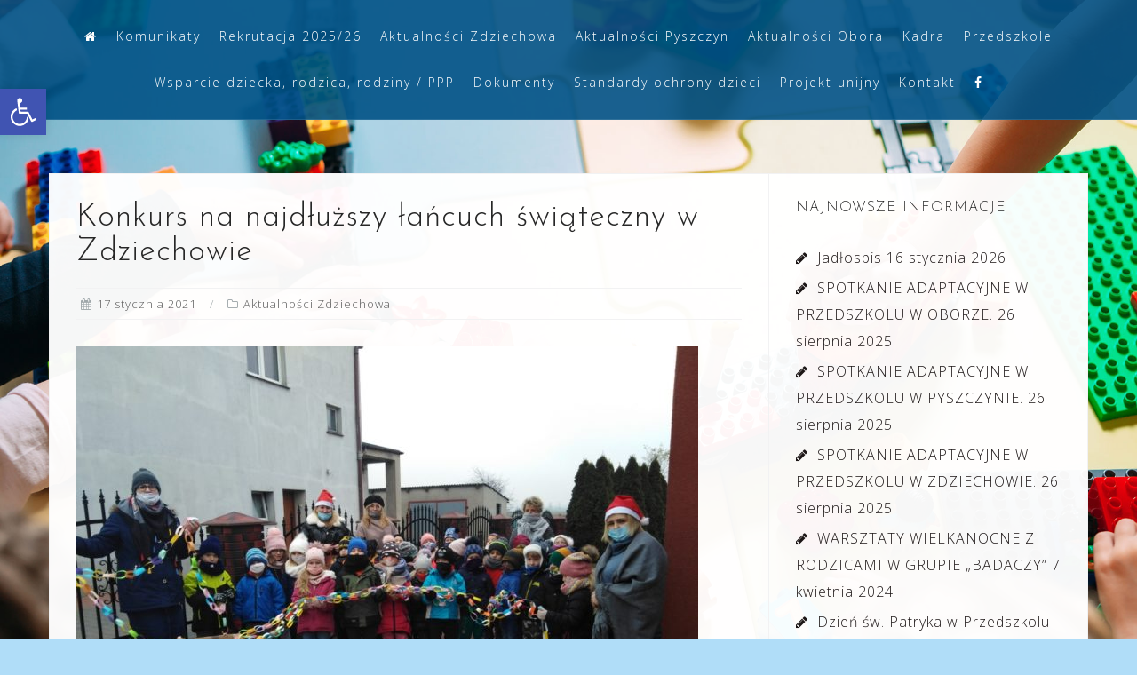

--- FILE ---
content_type: text/html; charset=UTF-8
request_url: https://www.przedszkolezdziechowa.pl/konkurs-na-najdluzszy-lancuch-swiateczny-w-zdziechowie/
body_size: 15920
content:
<!DOCTYPE html>
<html lang="pl-PL">
<head>
	<!-- Global site tag (gtag.js) - Google Analytics -->
<script async src="https://www.googletagmanager.com/gtag/js?id=UA-161270826-1"></script>
<script>
  window.dataLayer = window.dataLayer || [];
  function gtag(){dataLayer.push(arguments);}
  gtag('js', new Date());

  gtag('config', 'UA-161270826-1');
</script>

<meta charset="UTF-8">
<meta name="viewport" content="width=device-width, initial-scale=1">
<link rel="profile" href="http://gmpg.org/xfn/11">
<link rel="pingback" href="https://www.przedszkolezdziechowa.pl/xmlrpc.php">

<title>Konkurs na najdłuższy łańcuch świąteczny w Zdziechowie &#8211; Zespół Przedszkoli w Zdziechowie</title>
<meta name='robots' content='max-image-preview:large' />
<link rel='dns-prefetch' href='//fonts.googleapis.com' />
<link rel="alternate" type="application/rss+xml" title="Zespół Przedszkoli w Zdziechowie &raquo; Kanał z wpisami" href="https://www.przedszkolezdziechowa.pl/feed/" />
<link rel="alternate" type="application/rss+xml" title="Zespół Przedszkoli w Zdziechowie &raquo; Kanał z komentarzami" href="https://www.przedszkolezdziechowa.pl/comments/feed/" />
<link rel="alternate" title="oEmbed (JSON)" type="application/json+oembed" href="https://www.przedszkolezdziechowa.pl/wp-json/oembed/1.0/embed?url=https%3A%2F%2Fwww.przedszkolezdziechowa.pl%2Fkonkurs-na-najdluzszy-lancuch-swiateczny-w-zdziechowie%2F" />
<link rel="alternate" title="oEmbed (XML)" type="text/xml+oembed" href="https://www.przedszkolezdziechowa.pl/wp-json/oembed/1.0/embed?url=https%3A%2F%2Fwww.przedszkolezdziechowa.pl%2Fkonkurs-na-najdluzszy-lancuch-swiateczny-w-zdziechowie%2F&#038;format=xml" />
<style id='wp-img-auto-sizes-contain-inline-css' type='text/css'>
img:is([sizes=auto i],[sizes^="auto," i]){contain-intrinsic-size:3000px 1500px}
/*# sourceURL=wp-img-auto-sizes-contain-inline-css */
</style>
<link rel='stylesheet' id='bootstrap-css' href='https://www.przedszkolezdziechowa.pl/wp-content/themes/astrid/css/bootstrap/bootstrap.min.css?ver=1' type='text/css' media='all' />
<style id='wp-emoji-styles-inline-css' type='text/css'>

	img.wp-smiley, img.emoji {
		display: inline !important;
		border: none !important;
		box-shadow: none !important;
		height: 1em !important;
		width: 1em !important;
		margin: 0 0.07em !important;
		vertical-align: -0.1em !important;
		background: none !important;
		padding: 0 !important;
	}
/*# sourceURL=wp-emoji-styles-inline-css */
</style>
<style id='wp-block-library-inline-css' type='text/css'>
:root{--wp-block-synced-color:#7a00df;--wp-block-synced-color--rgb:122,0,223;--wp-bound-block-color:var(--wp-block-synced-color);--wp-editor-canvas-background:#ddd;--wp-admin-theme-color:#007cba;--wp-admin-theme-color--rgb:0,124,186;--wp-admin-theme-color-darker-10:#006ba1;--wp-admin-theme-color-darker-10--rgb:0,107,160.5;--wp-admin-theme-color-darker-20:#005a87;--wp-admin-theme-color-darker-20--rgb:0,90,135;--wp-admin-border-width-focus:2px}@media (min-resolution:192dpi){:root{--wp-admin-border-width-focus:1.5px}}.wp-element-button{cursor:pointer}:root .has-very-light-gray-background-color{background-color:#eee}:root .has-very-dark-gray-background-color{background-color:#313131}:root .has-very-light-gray-color{color:#eee}:root .has-very-dark-gray-color{color:#313131}:root .has-vivid-green-cyan-to-vivid-cyan-blue-gradient-background{background:linear-gradient(135deg,#00d084,#0693e3)}:root .has-purple-crush-gradient-background{background:linear-gradient(135deg,#34e2e4,#4721fb 50%,#ab1dfe)}:root .has-hazy-dawn-gradient-background{background:linear-gradient(135deg,#faaca8,#dad0ec)}:root .has-subdued-olive-gradient-background{background:linear-gradient(135deg,#fafae1,#67a671)}:root .has-atomic-cream-gradient-background{background:linear-gradient(135deg,#fdd79a,#004a59)}:root .has-nightshade-gradient-background{background:linear-gradient(135deg,#330968,#31cdcf)}:root .has-midnight-gradient-background{background:linear-gradient(135deg,#020381,#2874fc)}:root{--wp--preset--font-size--normal:16px;--wp--preset--font-size--huge:42px}.has-regular-font-size{font-size:1em}.has-larger-font-size{font-size:2.625em}.has-normal-font-size{font-size:var(--wp--preset--font-size--normal)}.has-huge-font-size{font-size:var(--wp--preset--font-size--huge)}.has-text-align-center{text-align:center}.has-text-align-left{text-align:left}.has-text-align-right{text-align:right}.has-fit-text{white-space:nowrap!important}#end-resizable-editor-section{display:none}.aligncenter{clear:both}.items-justified-left{justify-content:flex-start}.items-justified-center{justify-content:center}.items-justified-right{justify-content:flex-end}.items-justified-space-between{justify-content:space-between}.screen-reader-text{border:0;clip-path:inset(50%);height:1px;margin:-1px;overflow:hidden;padding:0;position:absolute;width:1px;word-wrap:normal!important}.screen-reader-text:focus{background-color:#ddd;clip-path:none;color:#444;display:block;font-size:1em;height:auto;left:5px;line-height:normal;padding:15px 23px 14px;text-decoration:none;top:5px;width:auto;z-index:100000}html :where(.has-border-color){border-style:solid}html :where([style*=border-top-color]){border-top-style:solid}html :where([style*=border-right-color]){border-right-style:solid}html :where([style*=border-bottom-color]){border-bottom-style:solid}html :where([style*=border-left-color]){border-left-style:solid}html :where([style*=border-width]){border-style:solid}html :where([style*=border-top-width]){border-top-style:solid}html :where([style*=border-right-width]){border-right-style:solid}html :where([style*=border-bottom-width]){border-bottom-style:solid}html :where([style*=border-left-width]){border-left-style:solid}html :where(img[class*=wp-image-]){height:auto;max-width:100%}:where(figure){margin:0 0 1em}html :where(.is-position-sticky){--wp-admin--admin-bar--position-offset:var(--wp-admin--admin-bar--height,0px)}@media screen and (max-width:600px){html :where(.is-position-sticky){--wp-admin--admin-bar--position-offset:0px}}

/*# sourceURL=wp-block-library-inline-css */
</style><style id='global-styles-inline-css' type='text/css'>
:root{--wp--preset--aspect-ratio--square: 1;--wp--preset--aspect-ratio--4-3: 4/3;--wp--preset--aspect-ratio--3-4: 3/4;--wp--preset--aspect-ratio--3-2: 3/2;--wp--preset--aspect-ratio--2-3: 2/3;--wp--preset--aspect-ratio--16-9: 16/9;--wp--preset--aspect-ratio--9-16: 9/16;--wp--preset--color--black: #000000;--wp--preset--color--cyan-bluish-gray: #abb8c3;--wp--preset--color--white: #ffffff;--wp--preset--color--pale-pink: #f78da7;--wp--preset--color--vivid-red: #cf2e2e;--wp--preset--color--luminous-vivid-orange: #ff6900;--wp--preset--color--luminous-vivid-amber: #fcb900;--wp--preset--color--light-green-cyan: #7bdcb5;--wp--preset--color--vivid-green-cyan: #00d084;--wp--preset--color--pale-cyan-blue: #8ed1fc;--wp--preset--color--vivid-cyan-blue: #0693e3;--wp--preset--color--vivid-purple: #9b51e0;--wp--preset--gradient--vivid-cyan-blue-to-vivid-purple: linear-gradient(135deg,rgb(6,147,227) 0%,rgb(155,81,224) 100%);--wp--preset--gradient--light-green-cyan-to-vivid-green-cyan: linear-gradient(135deg,rgb(122,220,180) 0%,rgb(0,208,130) 100%);--wp--preset--gradient--luminous-vivid-amber-to-luminous-vivid-orange: linear-gradient(135deg,rgb(252,185,0) 0%,rgb(255,105,0) 100%);--wp--preset--gradient--luminous-vivid-orange-to-vivid-red: linear-gradient(135deg,rgb(255,105,0) 0%,rgb(207,46,46) 100%);--wp--preset--gradient--very-light-gray-to-cyan-bluish-gray: linear-gradient(135deg,rgb(238,238,238) 0%,rgb(169,184,195) 100%);--wp--preset--gradient--cool-to-warm-spectrum: linear-gradient(135deg,rgb(74,234,220) 0%,rgb(151,120,209) 20%,rgb(207,42,186) 40%,rgb(238,44,130) 60%,rgb(251,105,98) 80%,rgb(254,248,76) 100%);--wp--preset--gradient--blush-light-purple: linear-gradient(135deg,rgb(255,206,236) 0%,rgb(152,150,240) 100%);--wp--preset--gradient--blush-bordeaux: linear-gradient(135deg,rgb(254,205,165) 0%,rgb(254,45,45) 50%,rgb(107,0,62) 100%);--wp--preset--gradient--luminous-dusk: linear-gradient(135deg,rgb(255,203,112) 0%,rgb(199,81,192) 50%,rgb(65,88,208) 100%);--wp--preset--gradient--pale-ocean: linear-gradient(135deg,rgb(255,245,203) 0%,rgb(182,227,212) 50%,rgb(51,167,181) 100%);--wp--preset--gradient--electric-grass: linear-gradient(135deg,rgb(202,248,128) 0%,rgb(113,206,126) 100%);--wp--preset--gradient--midnight: linear-gradient(135deg,rgb(2,3,129) 0%,rgb(40,116,252) 100%);--wp--preset--font-size--small: 13px;--wp--preset--font-size--medium: 20px;--wp--preset--font-size--large: 36px;--wp--preset--font-size--x-large: 42px;--wp--preset--spacing--20: 0.44rem;--wp--preset--spacing--30: 0.67rem;--wp--preset--spacing--40: 1rem;--wp--preset--spacing--50: 1.5rem;--wp--preset--spacing--60: 2.25rem;--wp--preset--spacing--70: 3.38rem;--wp--preset--spacing--80: 5.06rem;--wp--preset--shadow--natural: 6px 6px 9px rgba(0, 0, 0, 0.2);--wp--preset--shadow--deep: 12px 12px 50px rgba(0, 0, 0, 0.4);--wp--preset--shadow--sharp: 6px 6px 0px rgba(0, 0, 0, 0.2);--wp--preset--shadow--outlined: 6px 6px 0px -3px rgb(255, 255, 255), 6px 6px rgb(0, 0, 0);--wp--preset--shadow--crisp: 6px 6px 0px rgb(0, 0, 0);}:where(.is-layout-flex){gap: 0.5em;}:where(.is-layout-grid){gap: 0.5em;}body .is-layout-flex{display: flex;}.is-layout-flex{flex-wrap: wrap;align-items: center;}.is-layout-flex > :is(*, div){margin: 0;}body .is-layout-grid{display: grid;}.is-layout-grid > :is(*, div){margin: 0;}:where(.wp-block-columns.is-layout-flex){gap: 2em;}:where(.wp-block-columns.is-layout-grid){gap: 2em;}:where(.wp-block-post-template.is-layout-flex){gap: 1.25em;}:where(.wp-block-post-template.is-layout-grid){gap: 1.25em;}.has-black-color{color: var(--wp--preset--color--black) !important;}.has-cyan-bluish-gray-color{color: var(--wp--preset--color--cyan-bluish-gray) !important;}.has-white-color{color: var(--wp--preset--color--white) !important;}.has-pale-pink-color{color: var(--wp--preset--color--pale-pink) !important;}.has-vivid-red-color{color: var(--wp--preset--color--vivid-red) !important;}.has-luminous-vivid-orange-color{color: var(--wp--preset--color--luminous-vivid-orange) !important;}.has-luminous-vivid-amber-color{color: var(--wp--preset--color--luminous-vivid-amber) !important;}.has-light-green-cyan-color{color: var(--wp--preset--color--light-green-cyan) !important;}.has-vivid-green-cyan-color{color: var(--wp--preset--color--vivid-green-cyan) !important;}.has-pale-cyan-blue-color{color: var(--wp--preset--color--pale-cyan-blue) !important;}.has-vivid-cyan-blue-color{color: var(--wp--preset--color--vivid-cyan-blue) !important;}.has-vivid-purple-color{color: var(--wp--preset--color--vivid-purple) !important;}.has-black-background-color{background-color: var(--wp--preset--color--black) !important;}.has-cyan-bluish-gray-background-color{background-color: var(--wp--preset--color--cyan-bluish-gray) !important;}.has-white-background-color{background-color: var(--wp--preset--color--white) !important;}.has-pale-pink-background-color{background-color: var(--wp--preset--color--pale-pink) !important;}.has-vivid-red-background-color{background-color: var(--wp--preset--color--vivid-red) !important;}.has-luminous-vivid-orange-background-color{background-color: var(--wp--preset--color--luminous-vivid-orange) !important;}.has-luminous-vivid-amber-background-color{background-color: var(--wp--preset--color--luminous-vivid-amber) !important;}.has-light-green-cyan-background-color{background-color: var(--wp--preset--color--light-green-cyan) !important;}.has-vivid-green-cyan-background-color{background-color: var(--wp--preset--color--vivid-green-cyan) !important;}.has-pale-cyan-blue-background-color{background-color: var(--wp--preset--color--pale-cyan-blue) !important;}.has-vivid-cyan-blue-background-color{background-color: var(--wp--preset--color--vivid-cyan-blue) !important;}.has-vivid-purple-background-color{background-color: var(--wp--preset--color--vivid-purple) !important;}.has-black-border-color{border-color: var(--wp--preset--color--black) !important;}.has-cyan-bluish-gray-border-color{border-color: var(--wp--preset--color--cyan-bluish-gray) !important;}.has-white-border-color{border-color: var(--wp--preset--color--white) !important;}.has-pale-pink-border-color{border-color: var(--wp--preset--color--pale-pink) !important;}.has-vivid-red-border-color{border-color: var(--wp--preset--color--vivid-red) !important;}.has-luminous-vivid-orange-border-color{border-color: var(--wp--preset--color--luminous-vivid-orange) !important;}.has-luminous-vivid-amber-border-color{border-color: var(--wp--preset--color--luminous-vivid-amber) !important;}.has-light-green-cyan-border-color{border-color: var(--wp--preset--color--light-green-cyan) !important;}.has-vivid-green-cyan-border-color{border-color: var(--wp--preset--color--vivid-green-cyan) !important;}.has-pale-cyan-blue-border-color{border-color: var(--wp--preset--color--pale-cyan-blue) !important;}.has-vivid-cyan-blue-border-color{border-color: var(--wp--preset--color--vivid-cyan-blue) !important;}.has-vivid-purple-border-color{border-color: var(--wp--preset--color--vivid-purple) !important;}.has-vivid-cyan-blue-to-vivid-purple-gradient-background{background: var(--wp--preset--gradient--vivid-cyan-blue-to-vivid-purple) !important;}.has-light-green-cyan-to-vivid-green-cyan-gradient-background{background: var(--wp--preset--gradient--light-green-cyan-to-vivid-green-cyan) !important;}.has-luminous-vivid-amber-to-luminous-vivid-orange-gradient-background{background: var(--wp--preset--gradient--luminous-vivid-amber-to-luminous-vivid-orange) !important;}.has-luminous-vivid-orange-to-vivid-red-gradient-background{background: var(--wp--preset--gradient--luminous-vivid-orange-to-vivid-red) !important;}.has-very-light-gray-to-cyan-bluish-gray-gradient-background{background: var(--wp--preset--gradient--very-light-gray-to-cyan-bluish-gray) !important;}.has-cool-to-warm-spectrum-gradient-background{background: var(--wp--preset--gradient--cool-to-warm-spectrum) !important;}.has-blush-light-purple-gradient-background{background: var(--wp--preset--gradient--blush-light-purple) !important;}.has-blush-bordeaux-gradient-background{background: var(--wp--preset--gradient--blush-bordeaux) !important;}.has-luminous-dusk-gradient-background{background: var(--wp--preset--gradient--luminous-dusk) !important;}.has-pale-ocean-gradient-background{background: var(--wp--preset--gradient--pale-ocean) !important;}.has-electric-grass-gradient-background{background: var(--wp--preset--gradient--electric-grass) !important;}.has-midnight-gradient-background{background: var(--wp--preset--gradient--midnight) !important;}.has-small-font-size{font-size: var(--wp--preset--font-size--small) !important;}.has-medium-font-size{font-size: var(--wp--preset--font-size--medium) !important;}.has-large-font-size{font-size: var(--wp--preset--font-size--large) !important;}.has-x-large-font-size{font-size: var(--wp--preset--font-size--x-large) !important;}
/*# sourceURL=global-styles-inline-css */
</style>

<style id='classic-theme-styles-inline-css' type='text/css'>
/*! This file is auto-generated */
.wp-block-button__link{color:#fff;background-color:#32373c;border-radius:9999px;box-shadow:none;text-decoration:none;padding:calc(.667em + 2px) calc(1.333em + 2px);font-size:1.125em}.wp-block-file__button{background:#32373c;color:#fff;text-decoration:none}
/*# sourceURL=/wp-includes/css/classic-themes.min.css */
</style>
<link rel='stylesheet' id='responsive-lightbox-swipebox-css' href='https://www.przedszkolezdziechowa.pl/wp-content/plugins/responsive-lightbox/assets/swipebox/swipebox.min.css?ver=1.5.2' type='text/css' media='all' />
<link rel='stylesheet' id='pojo-a11y-css' href='https://www.przedszkolezdziechowa.pl/wp-content/plugins/pojo-accessibility/modules/legacy/assets/css/style.min.css?ver=1.0.0' type='text/css' media='all' />
<link rel='stylesheet' id='astrid-style-css' href='https://www.przedszkolezdziechowa.pl/wp-content/themes/astrid/style.css?ver=6.9' type='text/css' media='all' />
<style id='astrid-style-inline-css' type='text/css'>
.site-header {position: fixed;}
.site-header .container { display: block;}
.site-branding { width: 100%; text-align: center;margin-bottom:15px;padding-top:15px;}
.main-navigation { width: 100%;float: none; clear:both;}
.main-navigation ul { float: none;text-align:center;}
.main-navigation li { float: none; display: inline-block;}
.main-navigation ul ul li { display: block; text-align: left;}
.woocommerce .woocommerce-message:before,.woocommerce #payment #place_order,.woocommerce-page #payment #place_order,.woocommerce .cart .button, .woocommerce .cart input.button,.woocommerce-cart .wc-proceed-to-checkout a.checkout-button,.woocommerce #review_form #respond .form-submit input,.woocommerce a.button,.woocommerce div.product form.cart .button,.woocommerce .star-rating,.page-header .page-title .fa,.site-footer a:hover,.footer-info a:hover,.footer-widgets a:hover,.testimonial-title a:hover,.employee-title a:hover,.fact .fa,.service-title a:hover,.widget-area .widget a:hover,.entry-meta a:hover,.entry-footer a:hover,.entry-title a:hover,.comment-navigation a:hover,.posts-navigation a:hover,.post-navigation a:hover,.main-navigation a:hover,.main-navigation li.focus > a,a,a:hover,button,.button,input[type="button"],input[type="reset"],input[type="submit"] { color:#001c5e}
.social-menu-widget a,.woocommerce span.onsale,.woocommerce #payment #place_order:hover, .woocommerce-page #payment #place_order:hover,.woocommerce .cart .button:hover, .woocommerce .cart input.button:hover,.woocommerce-cart .wc-proceed-to-checkout a.checkout-button:hover,.woocommerce #review_form #respond .form-submit input:hover,.woocommerce div.product form.cart .button:hover,.woocommerce a.button:hover,.preloader-inner ul li,.progress-animate,button:hover,.button:hover,input[type="button"]:hover,input[type="reset"]:hover,input[type="submit"]:hover { background-color:#001c5e}
.woocommerce .woocommerce-message,.woocommerce #payment #place_order,.woocommerce-page #payment #place_order,.woocommerce .cart .button, .woocommerce .cart input.button,.woocommerce-cart .wc-proceed-to-checkout a.checkout-button,.woocommerce #review_form #respond .form-submit input,.woocommerce a.button,.woocommerce div.product form.cart .button,.main-navigation li a::after,.main-navigation li a::before,button,.button,input[type="button"],input[type="reset"],input[type="submit"] { border-color:#001c5e}
.site-title a,.site-title a:hover { color:#ffffff}
.site-description { color:#BDBDBD}
.site-header,.site-header.header-scrolled { background-color:rgba(0,81,134,0.9)}
@media only screen and (max-width: 1024px) { .site-header.has-header,.site-header.has-video,.site-header.has-single,.site-header.has-shortcode { background-color:rgba(0,81,134,0.9)} }
body, .widget-area .widget, .widget-area .widget a { color:#1c1616}
.footer-widgets, .site-footer, .footer-info { background-color:#202529}
body {font-family: 'Open Sans', sans-serif;}
h1, h2, h3, h4, h5, h6, .fact .fact-number, .fact .fact-name, .site-title {font-family: 'Josefin Sans', sans-serif;}
.site-title { font-size:36px; }
.site-description { font-size:14px; }
h1 { font-size:36px; }
h2 { font-size:30px; }
h3 { font-size:24px; }
h4 { font-size:16px; }
h5 { font-size:14px; }
h6 { font-size:12px; }
body { font-size:16px; }

/*# sourceURL=astrid-style-inline-css */
</style>
<link rel='stylesheet' id='astrid-body-fonts-css' href='//fonts.googleapis.com/css?family=Open+Sans%3A300%2C300italic%2C600%2C600italic&#038;ver=6.9' type='text/css' media='all' />
<link rel='stylesheet' id='astrid-headings-fonts-css' href='//fonts.googleapis.com/css?family=Josefin+Sans%3A300italic%2C300&#038;ver=6.9' type='text/css' media='all' />
<link rel='stylesheet' id='font-awesome-css' href='https://www.przedszkolezdziechowa.pl/wp-content/themes/astrid/fonts/font-awesome.min.css?ver=6.9' type='text/css' media='all' />
<script type="text/javascript" src="https://www.przedszkolezdziechowa.pl/wp-includes/js/jquery/jquery.min.js?ver=3.7.1" id="jquery-core-js"></script>
<script type="text/javascript" src="https://www.przedszkolezdziechowa.pl/wp-includes/js/jquery/jquery-migrate.min.js?ver=3.4.1" id="jquery-migrate-js"></script>
<script type="text/javascript" src="https://www.przedszkolezdziechowa.pl/wp-content/plugins/responsive-lightbox/assets/dompurify/purify.min.js?ver=3.3.1" id="dompurify-js"></script>
<script type="text/javascript" id="responsive-lightbox-sanitizer-js-before">
/* <![CDATA[ */
window.RLG = window.RLG || {}; window.RLG.sanitizeAllowedHosts = ["youtube.com","www.youtube.com","youtu.be","vimeo.com","player.vimeo.com"];
//# sourceURL=responsive-lightbox-sanitizer-js-before
/* ]]> */
</script>
<script type="text/javascript" src="https://www.przedszkolezdziechowa.pl/wp-content/plugins/responsive-lightbox/js/sanitizer.js?ver=2.6.1" id="responsive-lightbox-sanitizer-js"></script>
<script type="text/javascript" src="https://www.przedszkolezdziechowa.pl/wp-content/plugins/responsive-lightbox/assets/swipebox/jquery.swipebox.min.js?ver=1.5.2" id="responsive-lightbox-swipebox-js"></script>
<script type="text/javascript" src="https://www.przedszkolezdziechowa.pl/wp-includes/js/underscore.min.js?ver=1.13.7" id="underscore-js"></script>
<script type="text/javascript" src="https://www.przedszkolezdziechowa.pl/wp-content/plugins/responsive-lightbox/assets/infinitescroll/infinite-scroll.pkgd.min.js?ver=4.0.1" id="responsive-lightbox-infinite-scroll-js"></script>
<script type="text/javascript" id="responsive-lightbox-js-before">
/* <![CDATA[ */
var rlArgs = {"script":"swipebox","selector":"lightbox","customEvents":"","activeGalleries":true,"animation":true,"hideCloseButtonOnMobile":false,"removeBarsOnMobile":false,"hideBars":true,"hideBarsDelay":5000,"videoMaxWidth":1080,"useSVG":true,"loopAtEnd":false,"woocommerce_gallery":false,"ajaxurl":"https:\/\/www.przedszkolezdziechowa.pl\/wp-admin\/admin-ajax.php","nonce":"c8a179db6d","preview":false,"postId":33460,"scriptExtension":false};

//# sourceURL=responsive-lightbox-js-before
/* ]]> */
</script>
<script type="text/javascript" src="https://www.przedszkolezdziechowa.pl/wp-content/plugins/responsive-lightbox/js/front.js?ver=2.6.1" id="responsive-lightbox-js"></script>
<link rel="https://api.w.org/" href="https://www.przedszkolezdziechowa.pl/wp-json/" /><link rel="alternate" title="JSON" type="application/json" href="https://www.przedszkolezdziechowa.pl/wp-json/wp/v2/posts/33460" /><link rel="EditURI" type="application/rsd+xml" title="RSD" href="https://www.przedszkolezdziechowa.pl/xmlrpc.php?rsd" />
<meta name="generator" content="WordPress 6.9" />
<link rel="canonical" href="https://www.przedszkolezdziechowa.pl/konkurs-na-najdluzszy-lancuch-swiateczny-w-zdziechowie/" />
<link rel='shortlink' href='https://www.przedszkolezdziechowa.pl/?p=33460' />
<style type="text/css">
#pojo-a11y-toolbar .pojo-a11y-toolbar-toggle a{ background-color: #4054b2;	color: #ffffff;}
#pojo-a11y-toolbar .pojo-a11y-toolbar-overlay, #pojo-a11y-toolbar .pojo-a11y-toolbar-overlay ul.pojo-a11y-toolbar-items.pojo-a11y-links{ border-color: #4054b2;}
body.pojo-a11y-focusable a:focus{ outline-style: solid !important;	outline-width: 1px !important;	outline-color: #FF0000 !important;}
#pojo-a11y-toolbar{ top: 100px !important;}
#pojo-a11y-toolbar .pojo-a11y-toolbar-overlay{ background-color: #ffffff;}
#pojo-a11y-toolbar .pojo-a11y-toolbar-overlay ul.pojo-a11y-toolbar-items li.pojo-a11y-toolbar-item a, #pojo-a11y-toolbar .pojo-a11y-toolbar-overlay p.pojo-a11y-toolbar-title{ color: #333333;}
#pojo-a11y-toolbar .pojo-a11y-toolbar-overlay ul.pojo-a11y-toolbar-items li.pojo-a11y-toolbar-item a.active{ background-color: #4054b2;	color: #ffffff;}
@media (max-width: 767px) { #pojo-a11y-toolbar { top: 50px !important; } }</style><style type="text/css" id="custom-background-css">
body.custom-background { background-color: #b0ddf8; background-image: url("https://www.przedszkolezdziechowa.pl/wp-content/uploads/2020/03/AdobeStock_307390516.jpg"); background-position: center center; background-size: cover; background-repeat: no-repeat; background-attachment: fixed; }
</style>
	<link rel="icon" href="https://www.przedszkolezdziechowa.pl/wp-content/uploads/2020/08/herb_gniezno.png" sizes="32x32" />
<link rel="icon" href="https://www.przedszkolezdziechowa.pl/wp-content/uploads/2020/08/herb_gniezno.png" sizes="192x192" />
<link rel="apple-touch-icon" href="https://www.przedszkolezdziechowa.pl/wp-content/uploads/2020/08/herb_gniezno.png" />
<meta name="msapplication-TileImage" content="https://www.przedszkolezdziechowa.pl/wp-content/uploads/2020/08/herb_gniezno.png" />
		<style type="text/css" id="wp-custom-css">
			.button:hover, input[type="button"]:hover {
    background-color: #001c5e;
    color: white;
} 
.site-header.has-header, .site-header.has-video {
        background-color: rgba(0,81,134,0.9);
}

.blog-post .byline {
    display: none;
}
.header-image::after {
	background-color: rgba(0,0,0, 0.1);
}
.row-overlay {
    background-color: rgba(0,0,0,0.);
}
.main-navigation li {
    padding: 10px 15px;
}

.header-text {
	
	font-size: 56px;
	text-transform: none;
  letter-spacing: 0px;
}
.site-content > .container {

    background-color: #ffffffed;
;
}
.hentry {
    margin: 0;
    padding: 30px;
    background-color: #ffffff7d;
    border: 1px solid #F2F2F3;
    margin-bottom: -1px;
}

.widget-area .widget {
    margin: 0 0 -1px;
    padding: 30px;
    background-color: #ffffff7d;
    border: 1px solid #F2F2F3;
}
.entry-meta a {
    color: #5a5a5a;
}
.custom-logo-link img {
    display: block;
    max-height: 100px;
    max-width: 100px;
    margin: 0 auto;
}
.header-text {
    text-shadow: 0px 0px 25px #2b2b2b;
}
.header-subtext {
    text-shadow: 0px 0px 20px #2b2b2b;
}
.footer-contact-block {
    padding: 0 15px;
	width: 99%;
}

.footer-logo {
    max-height: 150px;
    width: auto;
    max-width: 100%;
}
.sticky {
    background-color: #ffffff;
    padding: 30px;
}
.sticky .entry-title:before {
	content: "\f08d";
	display: inline-block;
	font-family: FontAwesome;
	font-weight: normal;
	margin: 0 10px 0 0px;	
	font-size: 20px;
	color: #e79600;
}
.main-navigation li {
    padding: 10px 8px;
}		</style>
		</head>

<body class="wp-singular post-template-default single single-post postid-33460 single-format-standard custom-background wp-theme-astrid group-blog">

<div class="preloader">
<div class="preloader-inner">
	<ul><li></li><li></li><li></li><li></li><li></li><li></li></ul>
</div>
</div>

<div id="page" class="site">
	<a class="skip-link screen-reader-text" href="#content">Skip to content</a>

	<header id="masthead" class="site-header " role="banner">
		<div class="container">
			
			<div class="btn-menu col-md-8 col-sm-6 col-xs-12"><i class="fa fa-navicon"></i></div>
			<nav id="mainnav" class="main-navigation col-md-8 col-sm-6 col-xs-12" role="navigation">
				<div class="menu-menu-container"><ul id="primary-menu" class="menu"><li id="menu-item-27282" class="menu-item menu-item-type-post_type menu-item-object-page menu-item-home menu-item-27282"><a href="https://www.przedszkolezdziechowa.pl/"><i class="fa fa-home"></i></a></li>
<li id="menu-item-27680" class="menu-item menu-item-type-taxonomy menu-item-object-category menu-item-27680"><a href="https://www.przedszkolezdziechowa.pl/komunikaty/">Komunikaty</a></li>
<li id="menu-item-3492" class="menu-item menu-item-type-post_type menu-item-object-page menu-item-3492"><a href="https://www.przedszkolezdziechowa.pl/rekrutacja/">Rekrutacja 2025/26</a></li>
<li id="menu-item-101" class="menu-item menu-item-type-taxonomy menu-item-object-category current-post-ancestor current-menu-parent current-post-parent menu-item-101"><a href="https://www.przedszkolezdziechowa.pl/aktualnosci-zdziechowa/">Aktualności Zdziechowa</a></li>
<li id="menu-item-100" class="menu-item menu-item-type-taxonomy menu-item-object-category menu-item-100"><a href="https://www.przedszkolezdziechowa.pl/aktualnosci-pyszczyn/">Aktualności Pyszczyn</a></li>
<li id="menu-item-38411" class="menu-item menu-item-type-taxonomy menu-item-object-category menu-item-38411"><a href="https://www.przedszkolezdziechowa.pl/aktualnosci-obora/">Aktualności Obora</a></li>
<li id="menu-item-19" class="menu-item menu-item-type-post_type menu-item-object-page menu-item-19"><a href="https://www.przedszkolezdziechowa.pl/pracownicy-naszego-przedszkola/">Kadra</a></li>
<li id="menu-item-27371" class="menu-item menu-item-type-custom menu-item-object-custom menu-item-has-children menu-item-27371"><a>Przedszkole</a>
<ul class="sub-menu">
	<li id="menu-item-27377" class="menu-item menu-item-type-post_type menu-item-object-page menu-item-27377"><a href="https://www.przedszkolezdziechowa.pl/przedszkole-w-zdziechowie/">w Zdziechowie</a></li>
	<li id="menu-item-27376" class="menu-item menu-item-type-post_type menu-item-object-page menu-item-27376"><a href="https://www.przedszkolezdziechowa.pl/przedszkole-w-pyszczynie/">w Pyszczynie</a></li>
	<li id="menu-item-38501" class="menu-item menu-item-type-post_type menu-item-object-page menu-item-38501"><a href="https://www.przedszkolezdziechowa.pl/przedszkole-w-oborze/">w Oborze</a></li>
</ul>
</li>
<li id="menu-item-33818" class="menu-item menu-item-type-post_type menu-item-object-page menu-item-has-children menu-item-33818"><a href="https://www.przedszkolezdziechowa.pl/wsparcie-dziecka-rodzica-rodziny-ppp/">Wsparcie dziecka, rodzica, rodziny / PPP</a>
<ul class="sub-menu">
	<li id="menu-item-33837" class="menu-item menu-item-type-post_type menu-item-object-page menu-item-33837"><a href="https://www.przedszkolezdziechowa.pl/pomoc-psychologiczno-pedagogiczna-przedszkola/">Pomoc Psychologiczno-Pedagogiczna Przedszkola</a></li>
	<li id="menu-item-33836" class="menu-item menu-item-type-post_type menu-item-object-page menu-item-33836"><a href="https://www.przedszkolezdziechowa.pl/pomoc-instytucji-zewnetrznych/">Pomoc instytucji zewnętrznych</a></li>
</ul>
</li>
<li id="menu-item-27409" class="menu-item menu-item-type-post_type menu-item-object-page menu-item-27409"><a href="https://www.przedszkolezdziechowa.pl/dokumenty/">Dokumenty</a></li>
<li id="menu-item-47949" class="menu-item menu-item-type-post_type menu-item-object-page menu-item-47949"><a href="https://www.przedszkolezdziechowa.pl/standardy-ochrony-dzieci/">Standardy ochrony dzieci</a></li>
<li id="menu-item-48225" class="menu-item menu-item-type-post_type menu-item-object-page menu-item-has-children menu-item-48225"><a href="https://www.przedszkolezdziechowa.pl/projekt-unijny/">Projekt unijny</a>
<ul class="sub-menu">
	<li id="menu-item-48246" class="menu-item menu-item-type-post_type menu-item-object-page menu-item-48246"><a href="https://www.przedszkolezdziechowa.pl/projekt-unijny/rok-szkolny-2024-2025/">Rok szkolny 2024/2025</a></li>
	<li id="menu-item-48245" class="menu-item menu-item-type-post_type menu-item-object-page menu-item-48245"><a href="https://www.przedszkolezdziechowa.pl/projekt-unijny/rok-szkolny-2025-2026/">Rok szkolny 2025/2026</a></li>
</ul>
</li>
<li id="menu-item-18" class="menu-item menu-item-type-post_type menu-item-object-page menu-item-18"><a href="https://www.przedszkolezdziechowa.pl/kontakt/">Kontakt</a></li>
<li id="menu-item-46020" class="menu-item menu-item-type-custom menu-item-object-custom menu-item-46020"><a target="_blank" href="https://www.facebook.com/przedszkolezdziechowa/"><i class="fa fa-facebook"></i></a></li>
</ul></div>			</nav><!-- #site-navigation -->
		</div>
	</header><!-- #masthead -->

			<div class="header-clone"></div>
		

				
	
	<div id="content" class="site-content">
		<div class="container">
	<div id="primary" class="content-area">
		<main id="main" class="site-main" role="main">

		
<article id="post-33460" class="post-33460 post type-post status-publish format-standard has-post-thumbnail hentry category-aktualnosci-zdziechowa clearfix">


	<header class="entry-header">
		<h1 class="entry-title">Konkurs na najdłuższy łańcuch świąteczny w Zdziechowie</h1>		<div class="entry-meta">
			<span class="posted-on"><i class="fa fa-calendar"></i><a href="https://www.przedszkolezdziechowa.pl/konkurs-na-najdluzszy-lancuch-swiateczny-w-zdziechowie/" rel="bookmark"><time class="entry-date published updated" datetime="2021-01-17T17:02:34+01:00">17 stycznia 2021</time></a></span><span class="cat-links"><i class="fa fa-folder-o"></i><a href="https://www.przedszkolezdziechowa.pl/aktualnosci-zdziechowa/" rel="category tag">Aktualności Zdziechowa</a></span>		</div><!-- .entry-meta -->
			</header><!-- .entry-header -->	

					<div class="single-thumb">
			<a href="https://www.przedszkolezdziechowa.pl/konkurs-na-najdluzszy-lancuch-swiateczny-w-zdziechowie/" title="Konkurs na najdłuższy łańcuch świąteczny w Zdziechowie"><img width="700" height="525" src="https://www.przedszkolezdziechowa.pl/wp-content/uploads/2021/01/aktualnosci-zdziechowa/konkurs-na-najdluzszy-lancuch-swiateczny/IMG_20201209_114723-700x525.jpg" class="attachment-astrid-large-thumb size-astrid-large-thumb wp-post-image" alt="" decoding="async" fetchpriority="high" srcset="https://www.przedszkolezdziechowa.pl/wp-content/uploads/2021/01/aktualnosci-zdziechowa/konkurs-na-najdluzszy-lancuch-swiateczny/IMG_20201209_114723-700x525.jpg 700w, https://www.przedszkolezdziechowa.pl/wp-content/uploads/2021/01/aktualnosci-zdziechowa/konkurs-na-najdluzszy-lancuch-swiateczny/IMG_20201209_114723-768x576.jpg 768w, https://www.przedszkolezdziechowa.pl/wp-content/uploads/2021/01/aktualnosci-zdziechowa/konkurs-na-najdluzszy-lancuch-swiateczny/IMG_20201209_114723-520x390.jpg 520w, https://www.przedszkolezdziechowa.pl/wp-content/uploads/2021/01/aktualnosci-zdziechowa/konkurs-na-najdluzszy-lancuch-swiateczny/IMG_20201209_114723-360x270.jpg 360w, https://www.przedszkolezdziechowa.pl/wp-content/uploads/2021/01/aktualnosci-zdziechowa/konkurs-na-najdluzszy-lancuch-swiateczny/IMG_20201209_114723-250x188.jpg 250w, https://www.przedszkolezdziechowa.pl/wp-content/uploads/2021/01/aktualnosci-zdziechowa/konkurs-na-najdluzszy-lancuch-swiateczny/IMG_20201209_114723-100x75.jpg 100w, https://www.przedszkolezdziechowa.pl/wp-content/uploads/2021/01/aktualnosci-zdziechowa/konkurs-na-najdluzszy-lancuch-swiateczny/IMG_20201209_114723.jpg 1000w" sizes="(max-width: 700px) 100vw, 700px" /></a>
		</div>	
			
		<div class="entry-content">
		<p>Wszystkie grupy z naszego przedszkola wzięły udział w konkursie na najdłuższy łańcuch świąteczny w Zdziechowie. Udało nam się zrobić 130 metrów, czyli metr na jedno dziecko. Grupy najstarsze zaniosły łańcuch do pani Sołtys. Pobiliśmy rekord.</p>
<div id='gallery-1' class='gallery galleryid-33460 gallery-columns-5 gallery-size-thumbnail'><figure class='gallery-item'>
			<div class='gallery-icon portrait'>
				<a href='https://www.przedszkolezdziechowa.pl/wp-content/uploads/2021/01/aktualnosci-zdziechowa/konkurs-na-najdluzszy-lancuch-swiateczny/IMG_20201208_094027.jpg' title="" data-rl_title="" class="rl-gallery-link" data-rl_caption="" data-rel="lightbox-gallery-1"><img decoding="async" width="150" height="150" src="https://www.przedszkolezdziechowa.pl/wp-content/uploads/2021/01/aktualnosci-zdziechowa/konkurs-na-najdluzszy-lancuch-swiateczny/IMG_20201208_094027-150x150.jpg" class="attachment-thumbnail size-thumbnail" alt="" /></a>
			</div></figure><figure class='gallery-item'>
			<div class='gallery-icon landscape'>
				<a href='https://www.przedszkolezdziechowa.pl/wp-content/uploads/2021/01/aktualnosci-zdziechowa/konkurs-na-najdluzszy-lancuch-swiateczny/IMG_20201208_094031.jpg' title="" data-rl_title="" class="rl-gallery-link" data-rl_caption="" data-rel="lightbox-gallery-1"><img decoding="async" width="150" height="150" src="https://www.przedszkolezdziechowa.pl/wp-content/uploads/2021/01/aktualnosci-zdziechowa/konkurs-na-najdluzszy-lancuch-swiateczny/IMG_20201208_094031-150x150.jpg" class="attachment-thumbnail size-thumbnail" alt="" /></a>
			</div></figure><figure class='gallery-item'>
			<div class='gallery-icon landscape'>
				<a href='https://www.przedszkolezdziechowa.pl/wp-content/uploads/2021/01/aktualnosci-zdziechowa/konkurs-na-najdluzszy-lancuch-swiateczny/IMG_20201208_094035.jpg' title="" data-rl_title="" class="rl-gallery-link" data-rl_caption="" data-rel="lightbox-gallery-1"><img loading="lazy" decoding="async" width="150" height="150" src="https://www.przedszkolezdziechowa.pl/wp-content/uploads/2021/01/aktualnosci-zdziechowa/konkurs-na-najdluzszy-lancuch-swiateczny/IMG_20201208_094035-150x150.jpg" class="attachment-thumbnail size-thumbnail" alt="" /></a>
			</div></figure><figure class='gallery-item'>
			<div class='gallery-icon landscape'>
				<a href='https://www.przedszkolezdziechowa.pl/wp-content/uploads/2021/01/aktualnosci-zdziechowa/konkurs-na-najdluzszy-lancuch-swiateczny/IMG_20201208_094043.jpg' title="" data-rl_title="" class="rl-gallery-link" data-rl_caption="" data-rel="lightbox-gallery-1"><img loading="lazy" decoding="async" width="150" height="150" src="https://www.przedszkolezdziechowa.pl/wp-content/uploads/2021/01/aktualnosci-zdziechowa/konkurs-na-najdluzszy-lancuch-swiateczny/IMG_20201208_094043-150x150.jpg" class="attachment-thumbnail size-thumbnail" alt="" /></a>
			</div></figure><figure class='gallery-item'>
			<div class='gallery-icon landscape'>
				<a href='https://www.przedszkolezdziechowa.pl/wp-content/uploads/2021/01/aktualnosci-zdziechowa/konkurs-na-najdluzszy-lancuch-swiateczny/IMG_20201208_094455.jpg' title="" data-rl_title="" class="rl-gallery-link" data-rl_caption="" data-rel="lightbox-gallery-1"><img loading="lazy" decoding="async" width="150" height="150" src="https://www.przedszkolezdziechowa.pl/wp-content/uploads/2021/01/aktualnosci-zdziechowa/konkurs-na-najdluzszy-lancuch-swiateczny/IMG_20201208_094455-150x150.jpg" class="attachment-thumbnail size-thumbnail" alt="" /></a>
			</div></figure><figure class='gallery-item'>
			<div class='gallery-icon portrait'>
				<a href='https://www.przedszkolezdziechowa.pl/wp-content/uploads/2021/01/aktualnosci-zdziechowa/konkurs-na-najdluzszy-lancuch-swiateczny/IMG_20201208_095039.jpg' title="" data-rl_title="" class="rl-gallery-link" data-rl_caption="" data-rel="lightbox-gallery-1"><img loading="lazy" decoding="async" width="150" height="150" src="https://www.przedszkolezdziechowa.pl/wp-content/uploads/2021/01/aktualnosci-zdziechowa/konkurs-na-najdluzszy-lancuch-swiateczny/IMG_20201208_095039-150x150.jpg" class="attachment-thumbnail size-thumbnail" alt="" /></a>
			</div></figure><figure class='gallery-item'>
			<div class='gallery-icon landscape'>
				<a href='https://www.przedszkolezdziechowa.pl/wp-content/uploads/2021/01/aktualnosci-zdziechowa/konkurs-na-najdluzszy-lancuch-swiateczny/IMG_20201208_095405.jpg' title="" data-rl_title="" class="rl-gallery-link" data-rl_caption="" data-rel="lightbox-gallery-1"><img loading="lazy" decoding="async" width="150" height="150" src="https://www.przedszkolezdziechowa.pl/wp-content/uploads/2021/01/aktualnosci-zdziechowa/konkurs-na-najdluzszy-lancuch-swiateczny/IMG_20201208_095405-150x150.jpg" class="attachment-thumbnail size-thumbnail" alt="" /></a>
			</div></figure><figure class='gallery-item'>
			<div class='gallery-icon landscape'>
				<a href='https://www.przedszkolezdziechowa.pl/wp-content/uploads/2021/01/aktualnosci-zdziechowa/konkurs-na-najdluzszy-lancuch-swiateczny/IMG_20201208_124252.jpg' title="" data-rl_title="" class="rl-gallery-link" data-rl_caption="" data-rel="lightbox-gallery-1"><img loading="lazy" decoding="async" width="150" height="150" src="https://www.przedszkolezdziechowa.pl/wp-content/uploads/2021/01/aktualnosci-zdziechowa/konkurs-na-najdluzszy-lancuch-swiateczny/IMG_20201208_124252-150x150.jpg" class="attachment-thumbnail size-thumbnail" alt="" /></a>
			</div></figure><figure class='gallery-item'>
			<div class='gallery-icon landscape'>
				<a href='https://www.przedszkolezdziechowa.pl/wp-content/uploads/2021/01/aktualnosci-zdziechowa/konkurs-na-najdluzszy-lancuch-swiateczny/IMG_20201208_124822.jpg' title="" data-rl_title="" class="rl-gallery-link" data-rl_caption="" data-rel="lightbox-gallery-1"><img loading="lazy" decoding="async" width="150" height="150" src="https://www.przedszkolezdziechowa.pl/wp-content/uploads/2021/01/aktualnosci-zdziechowa/konkurs-na-najdluzszy-lancuch-swiateczny/IMG_20201208_124822-150x150.jpg" class="attachment-thumbnail size-thumbnail" alt="" /></a>
			</div></figure><figure class='gallery-item'>
			<div class='gallery-icon landscape'>
				<a href='https://www.przedszkolezdziechowa.pl/wp-content/uploads/2021/01/aktualnosci-zdziechowa/konkurs-na-najdluzszy-lancuch-swiateczny/IMG_20201208_130250.jpg' title="" data-rl_title="" class="rl-gallery-link" data-rl_caption="" data-rel="lightbox-gallery-1"><img loading="lazy" decoding="async" width="150" height="150" src="https://www.przedszkolezdziechowa.pl/wp-content/uploads/2021/01/aktualnosci-zdziechowa/konkurs-na-najdluzszy-lancuch-swiateczny/IMG_20201208_130250-150x150.jpg" class="attachment-thumbnail size-thumbnail" alt="" /></a>
			</div></figure><figure class='gallery-item'>
			<div class='gallery-icon landscape'>
				<a href='https://www.przedszkolezdziechowa.pl/wp-content/uploads/2021/01/aktualnosci-zdziechowa/konkurs-na-najdluzszy-lancuch-swiateczny/IMG_20201208_130303.jpg' title="" data-rl_title="" class="rl-gallery-link" data-rl_caption="" data-rel="lightbox-gallery-1"><img loading="lazy" decoding="async" width="150" height="150" src="https://www.przedszkolezdziechowa.pl/wp-content/uploads/2021/01/aktualnosci-zdziechowa/konkurs-na-najdluzszy-lancuch-swiateczny/IMG_20201208_130303-150x150.jpg" class="attachment-thumbnail size-thumbnail" alt="" /></a>
			</div></figure><figure class='gallery-item'>
			<div class='gallery-icon landscape'>
				<a href='https://www.przedszkolezdziechowa.pl/wp-content/uploads/2021/01/aktualnosci-zdziechowa/konkurs-na-najdluzszy-lancuch-swiateczny/IMG_20201208_130308.jpg' title="" data-rl_title="" class="rl-gallery-link" data-rl_caption="" data-rel="lightbox-gallery-1"><img loading="lazy" decoding="async" width="150" height="150" src="https://www.przedszkolezdziechowa.pl/wp-content/uploads/2021/01/aktualnosci-zdziechowa/konkurs-na-najdluzszy-lancuch-swiateczny/IMG_20201208_130308-150x150.jpg" class="attachment-thumbnail size-thumbnail" alt="" /></a>
			</div></figure><figure class='gallery-item'>
			<div class='gallery-icon landscape'>
				<a href='https://www.przedszkolezdziechowa.pl/wp-content/uploads/2021/01/aktualnosci-zdziechowa/konkurs-na-najdluzszy-lancuch-swiateczny/IMG_20201208_130313.jpg' title="" data-rl_title="" class="rl-gallery-link" data-rl_caption="" data-rel="lightbox-gallery-1"><img loading="lazy" decoding="async" width="150" height="150" src="https://www.przedszkolezdziechowa.pl/wp-content/uploads/2021/01/aktualnosci-zdziechowa/konkurs-na-najdluzszy-lancuch-swiateczny/IMG_20201208_130313-150x150.jpg" class="attachment-thumbnail size-thumbnail" alt="" /></a>
			</div></figure><figure class='gallery-item'>
			<div class='gallery-icon landscape'>
				<a href='https://www.przedszkolezdziechowa.pl/wp-content/uploads/2021/01/aktualnosci-zdziechowa/konkurs-na-najdluzszy-lancuch-swiateczny/IMG_20201208_130319.jpg' title="" data-rl_title="" class="rl-gallery-link" data-rl_caption="" data-rel="lightbox-gallery-1"><img loading="lazy" decoding="async" width="150" height="150" src="https://www.przedszkolezdziechowa.pl/wp-content/uploads/2021/01/aktualnosci-zdziechowa/konkurs-na-najdluzszy-lancuch-swiateczny/IMG_20201208_130319-150x150.jpg" class="attachment-thumbnail size-thumbnail" alt="" /></a>
			</div></figure><figure class='gallery-item'>
			<div class='gallery-icon landscape'>
				<a href='https://www.przedszkolezdziechowa.pl/wp-content/uploads/2021/01/aktualnosci-zdziechowa/konkurs-na-najdluzszy-lancuch-swiateczny/IMG_20201208_130452.jpg' title="" data-rl_title="" class="rl-gallery-link" data-rl_caption="" data-rel="lightbox-gallery-1"><img loading="lazy" decoding="async" width="150" height="150" src="https://www.przedszkolezdziechowa.pl/wp-content/uploads/2021/01/aktualnosci-zdziechowa/konkurs-na-najdluzszy-lancuch-swiateczny/IMG_20201208_130452-150x150.jpg" class="attachment-thumbnail size-thumbnail" alt="" /></a>
			</div></figure><figure class='gallery-item'>
			<div class='gallery-icon landscape'>
				<a href='https://www.przedszkolezdziechowa.pl/wp-content/uploads/2021/01/aktualnosci-zdziechowa/konkurs-na-najdluzszy-lancuch-swiateczny/IMG_20201208_130454.jpg' title="" data-rl_title="" class="rl-gallery-link" data-rl_caption="" data-rel="lightbox-gallery-1"><img loading="lazy" decoding="async" width="150" height="150" src="https://www.przedszkolezdziechowa.pl/wp-content/uploads/2021/01/aktualnosci-zdziechowa/konkurs-na-najdluzszy-lancuch-swiateczny/IMG_20201208_130454-150x150.jpg" class="attachment-thumbnail size-thumbnail" alt="" /></a>
			</div></figure><figure class='gallery-item'>
			<div class='gallery-icon landscape'>
				<a href='https://www.przedszkolezdziechowa.pl/wp-content/uploads/2021/01/aktualnosci-zdziechowa/konkurs-na-najdluzszy-lancuch-swiateczny/IMG_20201209_114002.jpg' title="" data-rl_title="" class="rl-gallery-link" data-rl_caption="" data-rel="lightbox-gallery-1"><img loading="lazy" decoding="async" width="150" height="150" src="https://www.przedszkolezdziechowa.pl/wp-content/uploads/2021/01/aktualnosci-zdziechowa/konkurs-na-najdluzszy-lancuch-swiateczny/IMG_20201209_114002-150x150.jpg" class="attachment-thumbnail size-thumbnail" alt="" /></a>
			</div></figure><figure class='gallery-item'>
			<div class='gallery-icon landscape'>
				<a href='https://www.przedszkolezdziechowa.pl/wp-content/uploads/2021/01/aktualnosci-zdziechowa/konkurs-na-najdluzszy-lancuch-swiateczny/IMG_20201209_114032.jpg' title="" data-rl_title="" class="rl-gallery-link" data-rl_caption="" data-rel="lightbox-gallery-1"><img loading="lazy" decoding="async" width="150" height="150" src="https://www.przedszkolezdziechowa.pl/wp-content/uploads/2021/01/aktualnosci-zdziechowa/konkurs-na-najdluzszy-lancuch-swiateczny/IMG_20201209_114032-150x150.jpg" class="attachment-thumbnail size-thumbnail" alt="" /></a>
			</div></figure><figure class='gallery-item'>
			<div class='gallery-icon portrait'>
				<a href='https://www.przedszkolezdziechowa.pl/wp-content/uploads/2021/01/aktualnosci-zdziechowa/konkurs-na-najdluzszy-lancuch-swiateczny/IMG_20201209_114516.jpg' title="" data-rl_title="" class="rl-gallery-link" data-rl_caption="" data-rel="lightbox-gallery-1"><img loading="lazy" decoding="async" width="150" height="150" src="https://www.przedszkolezdziechowa.pl/wp-content/uploads/2021/01/aktualnosci-zdziechowa/konkurs-na-najdluzszy-lancuch-swiateczny/IMG_20201209_114516-150x150.jpg" class="attachment-thumbnail size-thumbnail" alt="" /></a>
			</div></figure><figure class='gallery-item'>
			<div class='gallery-icon landscape'>
				<a href='https://www.przedszkolezdziechowa.pl/wp-content/uploads/2021/01/aktualnosci-zdziechowa/konkurs-na-najdluzszy-lancuch-swiateczny/IMG_20201209_114723.jpg' title="" data-rl_title="" class="rl-gallery-link" data-rl_caption="" data-rel="lightbox-gallery-1"><img loading="lazy" decoding="async" width="150" height="150" src="https://www.przedszkolezdziechowa.pl/wp-content/uploads/2021/01/aktualnosci-zdziechowa/konkurs-na-najdluzszy-lancuch-swiateczny/IMG_20201209_114723-150x150.jpg" class="attachment-thumbnail size-thumbnail" alt="" /></a>
			</div></figure><figure class='gallery-item'>
			<div class='gallery-icon portrait'>
				<a href='https://www.przedszkolezdziechowa.pl/wp-content/uploads/2021/01/aktualnosci-zdziechowa/konkurs-na-najdluzszy-lancuch-swiateczny/received_414765016406815.jpg' title="" data-rl_title="" class="rl-gallery-link" data-rl_caption="" data-rel="lightbox-gallery-1"><img loading="lazy" decoding="async" width="150" height="150" src="https://www.przedszkolezdziechowa.pl/wp-content/uploads/2021/01/aktualnosci-zdziechowa/konkurs-na-najdluzszy-lancuch-swiateczny/received_414765016406815-150x150.jpg" class="attachment-thumbnail size-thumbnail" alt="" /></a>
			</div></figure><figure class='gallery-item'>
			<div class='gallery-icon portrait'>
				<a href='https://www.przedszkolezdziechowa.pl/wp-content/uploads/2021/01/aktualnosci-zdziechowa/konkurs-na-najdluzszy-lancuch-swiateczny/received_450586485953775.jpg' title="" data-rl_title="" class="rl-gallery-link" data-rl_caption="" data-rel="lightbox-gallery-1"><img loading="lazy" decoding="async" width="150" height="150" src="https://www.przedszkolezdziechowa.pl/wp-content/uploads/2021/01/aktualnosci-zdziechowa/konkurs-na-najdluzszy-lancuch-swiateczny/received_450586485953775-150x150.jpg" class="attachment-thumbnail size-thumbnail" alt="" /></a>
			</div></figure><figure class='gallery-item'>
			<div class='gallery-icon landscape'>
				<a href='https://www.przedszkolezdziechowa.pl/wp-content/uploads/2021/01/aktualnosci-zdziechowa/konkurs-na-najdluzszy-lancuch-swiateczny/received_887979955338167.jpg' title="" data-rl_title="" class="rl-gallery-link" data-rl_caption="" data-rel="lightbox-gallery-1"><img loading="lazy" decoding="async" width="150" height="150" src="https://www.przedszkolezdziechowa.pl/wp-content/uploads/2021/01/aktualnosci-zdziechowa/konkurs-na-najdluzszy-lancuch-swiateczny/received_887979955338167-150x150.jpg" class="attachment-thumbnail size-thumbnail" alt="" /></a>
			</div></figure><figure class='gallery-item'>
			<div class='gallery-icon landscape'>
				<a href='https://www.przedszkolezdziechowa.pl/wp-content/uploads/2021/01/aktualnosci-zdziechowa/konkurs-na-najdluzszy-lancuch-swiateczny/received_3611080248976362.jpg' title="" data-rl_title="" class="rl-gallery-link" data-rl_caption="" data-rel="lightbox-gallery-1"><img loading="lazy" decoding="async" width="150" height="150" src="https://www.przedszkolezdziechowa.pl/wp-content/uploads/2021/01/aktualnosci-zdziechowa/konkurs-na-najdluzszy-lancuch-swiateczny/received_3611080248976362-150x150.jpg" class="attachment-thumbnail size-thumbnail" alt="" /></a>
			</div></figure><figure class='gallery-item'>
			<div class='gallery-icon landscape'>
				<a href='https://www.przedszkolezdziechowa.pl/wp-content/uploads/2021/01/aktualnosci-zdziechowa/konkurs-na-najdluzszy-lancuch-swiateczny/received_3740632192693786.jpg' title="" data-rl_title="" class="rl-gallery-link" data-rl_caption="" data-rel="lightbox-gallery-1"><img loading="lazy" decoding="async" width="150" height="150" src="https://www.przedszkolezdziechowa.pl/wp-content/uploads/2021/01/aktualnosci-zdziechowa/konkurs-na-najdluzszy-lancuch-swiateczny/received_3740632192693786-150x150.jpg" class="attachment-thumbnail size-thumbnail" alt="" /></a>
			</div></figure><figure class='gallery-item'>
			<div class='gallery-icon landscape'>
				<a href='https://www.przedszkolezdziechowa.pl/wp-content/uploads/2021/01/aktualnosci-zdziechowa/konkurs-na-najdluzszy-lancuch-swiateczny/received_4039204829446921.jpg' title="" data-rl_title="" class="rl-gallery-link" data-rl_caption="" data-rel="lightbox-gallery-1"><img loading="lazy" decoding="async" width="150" height="150" src="https://www.przedszkolezdziechowa.pl/wp-content/uploads/2021/01/aktualnosci-zdziechowa/konkurs-na-najdluzszy-lancuch-swiateczny/received_4039204829446921-150x150.jpg" class="attachment-thumbnail size-thumbnail" alt="" /></a>
			</div></figure><figure class='gallery-item'>
			<div class='gallery-icon landscape'>
				<a href='https://www.przedszkolezdziechowa.pl/wp-content/uploads/2021/01/aktualnosci-zdziechowa/konkurs-na-najdluzszy-lancuch-swiateczny/received_4144752738886712.jpg' title="" data-rl_title="" class="rl-gallery-link" data-rl_caption="" data-rel="lightbox-gallery-1"><img loading="lazy" decoding="async" width="150" height="150" src="https://www.przedszkolezdziechowa.pl/wp-content/uploads/2021/01/aktualnosci-zdziechowa/konkurs-na-najdluzszy-lancuch-swiateczny/received_4144752738886712-150x150.jpg" class="attachment-thumbnail size-thumbnail" alt="" /></a>
			</div></figure>
		</div>

<p>&nbsp;</p>
	</div>
	
			
		<footer class="entry-footer">
			</footer><!-- .entry-footer -->
	</article><!-- #post-## -->

	<nav class="navigation post-navigation" aria-label="Wpisy">
		<h2 class="screen-reader-text">Nawigacja wpisu</h2>
		<div class="nav-links"><div class="nav-previous"><a href="https://www.przedszkolezdziechowa.pl/swiateczne-przygotowania-u-poszukiwaczy-i-wynalazcow/" rel="prev">Świąteczne przygotowania u Poszukiwaczy i Wynalazców</a></div><div class="nav-next"><a href="https://www.przedszkolezdziechowa.pl/swiateczny-okres-u-myslicieli-i-tropicieli/" rel="next">Świąteczny okres u Myślicieli i Tropicieli</a></div></div>
	</nav>
		</main><!-- #main -->
	</div><!-- #primary -->


<aside id="secondary" class="widget-area" role="complementary">
	
		<aside id="recent-posts-3" class="widget widget_recent_entries">
		<h4 class="widget-title">Najnowsze informacje</h4>
		<ul>
											<li>
					<a href="https://www.przedszkolezdziechowa.pl/jadlospis-2/">Jadłospis</a>
											<span class="post-date">16 stycznia 2026</span>
									</li>
											<li>
					<a href="https://www.przedszkolezdziechowa.pl/spotkanie-adaptacyjne-w-przedszkolu-w-oborze-2/">SPOTKANIE ADAPTACYJNE W PRZEDSZKOLU W OBORZE.</a>
											<span class="post-date">26 sierpnia 2025</span>
									</li>
											<li>
					<a href="https://www.przedszkolezdziechowa.pl/spotkanie-adaptacyjne-w-przedszkolu-w-pyszczynie-2/">SPOTKANIE ADAPTACYJNE W PRZEDSZKOLU W PYSZCZYNIE.</a>
											<span class="post-date">26 sierpnia 2025</span>
									</li>
											<li>
					<a href="https://www.przedszkolezdziechowa.pl/spotkanie-adaptacyjne-w-przedszkolu-w-zdziechowie-2/">SPOTKANIE ADAPTACYJNE W PRZEDSZKOLU W ZDZIECHOWIE.</a>
											<span class="post-date">26 sierpnia 2025</span>
									</li>
											<li>
					<a href="https://www.przedszkolezdziechowa.pl/warsztaty-wielkanocne-z-rodzicami-w-grupie-badaczy/">WARSZTATY WIELKANOCNE Z RODZICAMI W GRUPIE &#8222;BADACZY&#8221;</a>
											<span class="post-date">7 kwietnia 2024</span>
									</li>
											<li>
					<a href="https://www.przedszkolezdziechowa.pl/dzien-sw-patryka-w-przedszkolu-w-zdziechowie/">Dzień św. Patryka w Przedszkolu w Zdziechowie</a>
											<span class="post-date">2 kwietnia 2024</span>
									</li>
											<li>
					<a href="https://www.przedszkolezdziechowa.pl/warsztaty-muzyczne-z-pania-agata-lesniewska-witt/">Warsztaty muzyczne z panią Agatą Leśniewską &#8211; Witt</a>
											<span class="post-date">2 kwietnia 2024</span>
									</li>
											<li>
					<a href="https://www.przedszkolezdziechowa.pl/dzien-kobiet-u-myslicieli-2/">Dzień Kobiet u Myślicieli</a>
											<span class="post-date">2 kwietnia 2024</span>
									</li>
											<li>
					<a href="https://www.przedszkolezdziechowa.pl/dzien-seniora-i-warsztaty-witt/">Dzień Seniora i warsztaty Witt</a>
											<span class="post-date">2 kwietnia 2024</span>
									</li>
											<li>
					<a href="https://www.przedszkolezdziechowa.pl/pierwszy-dzien-wiosny-w-przedszkolu-w-zdziechowie/">PIERWSZY DZIEŃ WIOSNY W PRZEDSZKOLU W ZDZIECHOWIE</a>
											<span class="post-date">2 kwietnia 2024</span>
									</li>
					</ul>

		</aside><aside id="categories-2" class="widget widget_categories"><h4 class="widget-title">Aktualności</h4>
			<ul>
					<li class="cat-item cat-item-11"><a href="https://www.przedszkolezdziechowa.pl/aktualnosci-obora/">Aktualności Obora</a> (50)
</li>
	<li class="cat-item cat-item-4"><a href="https://www.przedszkolezdziechowa.pl/aktualnosci-pyszczyn/">Aktualności Pyszczyn</a> (416)
</li>
	<li class="cat-item cat-item-3"><a href="https://www.przedszkolezdziechowa.pl/aktualnosci-zdziechowa/">Aktualności Zdziechowa</a> (648)
</li>
	<li class="cat-item cat-item-8"><a href="https://www.przedszkolezdziechowa.pl/komunikaty/">Komunikaty</a> (39)
</li>
			</ul>

			</aside><aside id="archives-2" class="widget widget_archive"><h4 class="widget-title">Archiwum</h4>		<label class="screen-reader-text" for="archives-dropdown-2">Archiwum</label>
		<select id="archives-dropdown-2" name="archive-dropdown">
			
			<option value="">Wybierz miesiąc</option>
				<option value='https://www.przedszkolezdziechowa.pl/2026/01/'> styczeń 2026 &nbsp;(1)</option>
	<option value='https://www.przedszkolezdziechowa.pl/2025/08/'> sierpień 2025 &nbsp;(3)</option>
	<option value='https://www.przedszkolezdziechowa.pl/2024/04/'> kwiecień 2024 &nbsp;(9)</option>
	<option value='https://www.przedszkolezdziechowa.pl/2024/03/'> marzec 2024 &nbsp;(4)</option>
	<option value='https://www.przedszkolezdziechowa.pl/2024/02/'> luty 2024 &nbsp;(8)</option>
	<option value='https://www.przedszkolezdziechowa.pl/2024/01/'> styczeń 2024 &nbsp;(12)</option>
	<option value='https://www.przedszkolezdziechowa.pl/2023/12/'> grudzień 2023 &nbsp;(14)</option>
	<option value='https://www.przedszkolezdziechowa.pl/2023/11/'> listopad 2023 &nbsp;(6)</option>
	<option value='https://www.przedszkolezdziechowa.pl/2023/10/'> październik 2023 &nbsp;(25)</option>
	<option value='https://www.przedszkolezdziechowa.pl/2023/09/'> wrzesień 2023 &nbsp;(11)</option>
	<option value='https://www.przedszkolezdziechowa.pl/2023/08/'> sierpień 2023 &nbsp;(2)</option>
	<option value='https://www.przedszkolezdziechowa.pl/2023/06/'> czerwiec 2023 &nbsp;(12)</option>
	<option value='https://www.przedszkolezdziechowa.pl/2023/05/'> maj 2023 &nbsp;(17)</option>
	<option value='https://www.przedszkolezdziechowa.pl/2023/04/'> kwiecień 2023 &nbsp;(11)</option>
	<option value='https://www.przedszkolezdziechowa.pl/2023/03/'> marzec 2023 &nbsp;(11)</option>
	<option value='https://www.przedszkolezdziechowa.pl/2023/02/'> luty 2023 &nbsp;(8)</option>
	<option value='https://www.przedszkolezdziechowa.pl/2023/01/'> styczeń 2023 &nbsp;(9)</option>
	<option value='https://www.przedszkolezdziechowa.pl/2022/12/'> grudzień 2022 &nbsp;(33)</option>
	<option value='https://www.przedszkolezdziechowa.pl/2022/11/'> listopad 2022 &nbsp;(17)</option>
	<option value='https://www.przedszkolezdziechowa.pl/2022/10/'> październik 2022 &nbsp;(23)</option>
	<option value='https://www.przedszkolezdziechowa.pl/2022/09/'> wrzesień 2022 &nbsp;(10)</option>
	<option value='https://www.przedszkolezdziechowa.pl/2022/08/'> sierpień 2022 &nbsp;(4)</option>
	<option value='https://www.przedszkolezdziechowa.pl/2022/07/'> lipiec 2022 &nbsp;(3)</option>
	<option value='https://www.przedszkolezdziechowa.pl/2022/06/'> czerwiec 2022 &nbsp;(7)</option>
	<option value='https://www.przedszkolezdziechowa.pl/2022/05/'> maj 2022 &nbsp;(26)</option>
	<option value='https://www.przedszkolezdziechowa.pl/2022/04/'> kwiecień 2022 &nbsp;(4)</option>
	<option value='https://www.przedszkolezdziechowa.pl/2022/03/'> marzec 2022 &nbsp;(21)</option>
	<option value='https://www.przedszkolezdziechowa.pl/2022/02/'> luty 2022 &nbsp;(13)</option>
	<option value='https://www.przedszkolezdziechowa.pl/2022/01/'> styczeń 2022 &nbsp;(7)</option>
	<option value='https://www.przedszkolezdziechowa.pl/2021/12/'> grudzień 2021 &nbsp;(20)</option>
	<option value='https://www.przedszkolezdziechowa.pl/2021/11/'> listopad 2021 &nbsp;(23)</option>
	<option value='https://www.przedszkolezdziechowa.pl/2021/10/'> październik 2021 &nbsp;(14)</option>
	<option value='https://www.przedszkolezdziechowa.pl/2021/09/'> wrzesień 2021 &nbsp;(16)</option>
	<option value='https://www.przedszkolezdziechowa.pl/2021/08/'> sierpień 2021 &nbsp;(2)</option>
	<option value='https://www.przedszkolezdziechowa.pl/2021/07/'> lipiec 2021 &nbsp;(2)</option>
	<option value='https://www.przedszkolezdziechowa.pl/2021/06/'> czerwiec 2021 &nbsp;(8)</option>
	<option value='https://www.przedszkolezdziechowa.pl/2021/05/'> maj 2021 &nbsp;(8)</option>
	<option value='https://www.przedszkolezdziechowa.pl/2021/04/'> kwiecień 2021 &nbsp;(36)</option>
	<option value='https://www.przedszkolezdziechowa.pl/2021/03/'> marzec 2021 &nbsp;(39)</option>
	<option value='https://www.przedszkolezdziechowa.pl/2021/02/'> luty 2021 &nbsp;(13)</option>
	<option value='https://www.przedszkolezdziechowa.pl/2021/01/'> styczeń 2021 &nbsp;(7)</option>
	<option value='https://www.przedszkolezdziechowa.pl/2020/12/'> grudzień 2020 &nbsp;(9)</option>
	<option value='https://www.przedszkolezdziechowa.pl/2020/11/'> listopad 2020 &nbsp;(8)</option>
	<option value='https://www.przedszkolezdziechowa.pl/2020/10/'> październik 2020 &nbsp;(16)</option>
	<option value='https://www.przedszkolezdziechowa.pl/2020/09/'> wrzesień 2020 &nbsp;(12)</option>
	<option value='https://www.przedszkolezdziechowa.pl/2020/08/'> sierpień 2020 &nbsp;(4)</option>
	<option value='https://www.przedszkolezdziechowa.pl/2020/07/'> lipiec 2020 &nbsp;(2)</option>
	<option value='https://www.przedszkolezdziechowa.pl/2020/06/'> czerwiec 2020 &nbsp;(73)</option>
	<option value='https://www.przedszkolezdziechowa.pl/2020/05/'> maj 2020 &nbsp;(116)</option>
	<option value='https://www.przedszkolezdziechowa.pl/2020/04/'> kwiecień 2020 &nbsp;(117)</option>
	<option value='https://www.przedszkolezdziechowa.pl/2020/03/'> marzec 2020 &nbsp;(70)</option>
	<option value='https://www.przedszkolezdziechowa.pl/2020/02/'> luty 2020 &nbsp;(16)</option>
	<option value='https://www.przedszkolezdziechowa.pl/2020/01/'> styczeń 2020 &nbsp;(14)</option>
	<option value='https://www.przedszkolezdziechowa.pl/2019/12/'> grudzień 2019 &nbsp;(37)</option>
	<option value='https://www.przedszkolezdziechowa.pl/2019/11/'> listopad 2019 &nbsp;(31)</option>
	<option value='https://www.przedszkolezdziechowa.pl/2019/10/'> październik 2019 &nbsp;(39)</option>
	<option value='https://www.przedszkolezdziechowa.pl/2019/09/'> wrzesień 2019 &nbsp;(24)</option>

		</select>

			<script type="text/javascript">
/* <![CDATA[ */

( ( dropdownId ) => {
	const dropdown = document.getElementById( dropdownId );
	function onSelectChange() {
		setTimeout( () => {
			if ( 'escape' === dropdown.dataset.lastkey ) {
				return;
			}
			if ( dropdown.value ) {
				document.location.href = dropdown.value;
			}
		}, 250 );
	}
	function onKeyUp( event ) {
		if ( 'Escape' === event.key ) {
			dropdown.dataset.lastkey = 'escape';
		} else {
			delete dropdown.dataset.lastkey;
		}
	}
	function onClick() {
		delete dropdown.dataset.lastkey;
	}
	dropdown.addEventListener( 'keyup', onKeyUp );
	dropdown.addEventListener( 'click', onClick );
	dropdown.addEventListener( 'change', onSelectChange );
})( "archives-dropdown-2" );

//# sourceURL=WP_Widget_Archives%3A%3Awidget
/* ]]> */
</script>
</aside></aside><!-- #secondary -->

		</div>
	</div><!-- #content -->

	<div class="footer-wrapper">
				
						<div class="footer-info">
			<div class="container">
				<div class="footer-branding"><a href="https://www.przedszkolezdziechowa.pl/" title="Zespół Przedszkoli w Zdziechowie"><img class="footer-logo" src="https://www.przedszkolezdziechowa.pl/wp-content/uploads/2020/03/godlo_polski.svg_.png" alt="Zespół Przedszkoli w Zdziechowie" /></a></div>				<div class="footer-contact"><div class="footer-contact-block"><i class="fa fa-envelope"></i><span><a href="mailto:sekr&#101;ta&#114;iat&#064;prze&#100;&#115;z&#107;&#111;&#108;ezdzie&#099;ho&#119;&#097;&#046;p&#108;">sekr&#101;ta&#114;iat&#064;prze&#100;&#115;z&#107;&#111;&#108;ezdzie&#099;ho&#119;&#097;&#046;p&#108;</a></span></div></div>			</div>
		</div>
		
		<footer id="colophon" class="site-footer" role="contentinfo">	
			<div class="site-info container">
				<nav id="footernav" class="footer-navigation" role="navigation">
					<div class="menu-stopka-container"><ul id="footer-menu" class="menu"><li id="menu-item-27257" class="menu-item menu-item-type-post_type menu-item-object-page menu-item-privacy-policy menu-item-27257"><a rel="privacy-policy" href="https://www.przedszkolezdziechowa.pl/rodo/">RODO</a></li>
<li id="menu-item-27314" class="menu-item menu-item-type-custom menu-item-object-custom menu-item-27314"><a target="_blank" href="http://www.urzadgminy.gniezno.pl/gniezno/bip/jednostki-organizacyjne-samorzadu-terytorialnego/przedszkola.html">BIP</a></li>
<li id="menu-item-34902" class="menu-item menu-item-type-post_type menu-item-object-page menu-item-34902"><a href="https://www.przedszkolezdziechowa.pl/deklaracja-dostepnosci/">Deklaracja Dostępności</a></li>
</ul></div>				</nav><!-- #site-navigation -->
				<div class="site-copyright">
					Strona&nbsp;stworzona&nbsp;przez <a target="_blank" href="http://www.piotrwolski.com" title="Piotr Wolski.com | Tworzenie stron internetowych">Piotr Wolski.com&nbsp;<img style="max-height: 15px;    vertical-align: middle;" src="https://www.piotrwolski.com/wp-content/uploads/logo150.png" alt="Piotr Wolski"></a>
				</div>
			</div><!-- .site-info -->
		</footer><!-- #colophon -->
	</div>

</div><!-- #page -->

<script type="speculationrules">
{"prefetch":[{"source":"document","where":{"and":[{"href_matches":"/*"},{"not":{"href_matches":["/wp-*.php","/wp-admin/*","/wp-content/uploads/*","/wp-content/*","/wp-content/plugins/*","/wp-content/themes/astrid/*","/*\\?(.+)"]}},{"not":{"selector_matches":"a[rel~=\"nofollow\"]"}},{"not":{"selector_matches":".no-prefetch, .no-prefetch a"}}]},"eagerness":"conservative"}]}
</script>
<script type="text/javascript" id="pojo-a11y-js-extra">
/* <![CDATA[ */
var PojoA11yOptions = {"focusable":"","remove_link_target":"","add_role_links":"1","enable_save":"1","save_expiration":"12"};
//# sourceURL=pojo-a11y-js-extra
/* ]]> */
</script>
<script type="text/javascript" src="https://www.przedszkolezdziechowa.pl/wp-content/plugins/pojo-accessibility/modules/legacy/assets/js/app.min.js?ver=1.0.0" id="pojo-a11y-js"></script>
<script type="text/javascript" src="https://www.przedszkolezdziechowa.pl/wp-content/themes/astrid/js/main.js?ver=6.9" id="astrid-main-js"></script>
<script type="text/javascript" src="https://www.przedszkolezdziechowa.pl/wp-content/themes/astrid/js/scripts.min.js?ver=6.9" id="astrid-scripts-js"></script>
<script id="wp-emoji-settings" type="application/json">
{"baseUrl":"https://s.w.org/images/core/emoji/17.0.2/72x72/","ext":".png","svgUrl":"https://s.w.org/images/core/emoji/17.0.2/svg/","svgExt":".svg","source":{"concatemoji":"https://www.przedszkolezdziechowa.pl/wp-includes/js/wp-emoji-release.min.js?ver=6.9"}}
</script>
<script type="module">
/* <![CDATA[ */
/*! This file is auto-generated */
const a=JSON.parse(document.getElementById("wp-emoji-settings").textContent),o=(window._wpemojiSettings=a,"wpEmojiSettingsSupports"),s=["flag","emoji"];function i(e){try{var t={supportTests:e,timestamp:(new Date).valueOf()};sessionStorage.setItem(o,JSON.stringify(t))}catch(e){}}function c(e,t,n){e.clearRect(0,0,e.canvas.width,e.canvas.height),e.fillText(t,0,0);t=new Uint32Array(e.getImageData(0,0,e.canvas.width,e.canvas.height).data);e.clearRect(0,0,e.canvas.width,e.canvas.height),e.fillText(n,0,0);const a=new Uint32Array(e.getImageData(0,0,e.canvas.width,e.canvas.height).data);return t.every((e,t)=>e===a[t])}function p(e,t){e.clearRect(0,0,e.canvas.width,e.canvas.height),e.fillText(t,0,0);var n=e.getImageData(16,16,1,1);for(let e=0;e<n.data.length;e++)if(0!==n.data[e])return!1;return!0}function u(e,t,n,a){switch(t){case"flag":return n(e,"\ud83c\udff3\ufe0f\u200d\u26a7\ufe0f","\ud83c\udff3\ufe0f\u200b\u26a7\ufe0f")?!1:!n(e,"\ud83c\udde8\ud83c\uddf6","\ud83c\udde8\u200b\ud83c\uddf6")&&!n(e,"\ud83c\udff4\udb40\udc67\udb40\udc62\udb40\udc65\udb40\udc6e\udb40\udc67\udb40\udc7f","\ud83c\udff4\u200b\udb40\udc67\u200b\udb40\udc62\u200b\udb40\udc65\u200b\udb40\udc6e\u200b\udb40\udc67\u200b\udb40\udc7f");case"emoji":return!a(e,"\ud83e\u1fac8")}return!1}function f(e,t,n,a){let r;const o=(r="undefined"!=typeof WorkerGlobalScope&&self instanceof WorkerGlobalScope?new OffscreenCanvas(300,150):document.createElement("canvas")).getContext("2d",{willReadFrequently:!0}),s=(o.textBaseline="top",o.font="600 32px Arial",{});return e.forEach(e=>{s[e]=t(o,e,n,a)}),s}function r(e){var t=document.createElement("script");t.src=e,t.defer=!0,document.head.appendChild(t)}a.supports={everything:!0,everythingExceptFlag:!0},new Promise(t=>{let n=function(){try{var e=JSON.parse(sessionStorage.getItem(o));if("object"==typeof e&&"number"==typeof e.timestamp&&(new Date).valueOf()<e.timestamp+604800&&"object"==typeof e.supportTests)return e.supportTests}catch(e){}return null}();if(!n){if("undefined"!=typeof Worker&&"undefined"!=typeof OffscreenCanvas&&"undefined"!=typeof URL&&URL.createObjectURL&&"undefined"!=typeof Blob)try{var e="postMessage("+f.toString()+"("+[JSON.stringify(s),u.toString(),c.toString(),p.toString()].join(",")+"));",a=new Blob([e],{type:"text/javascript"});const r=new Worker(URL.createObjectURL(a),{name:"wpTestEmojiSupports"});return void(r.onmessage=e=>{i(n=e.data),r.terminate(),t(n)})}catch(e){}i(n=f(s,u,c,p))}t(n)}).then(e=>{for(const n in e)a.supports[n]=e[n],a.supports.everything=a.supports.everything&&a.supports[n],"flag"!==n&&(a.supports.everythingExceptFlag=a.supports.everythingExceptFlag&&a.supports[n]);var t;a.supports.everythingExceptFlag=a.supports.everythingExceptFlag&&!a.supports.flag,a.supports.everything||((t=a.source||{}).concatemoji?r(t.concatemoji):t.wpemoji&&t.twemoji&&(r(t.twemoji),r(t.wpemoji)))});
//# sourceURL=https://www.przedszkolezdziechowa.pl/wp-includes/js/wp-emoji-loader.min.js
/* ]]> */
</script>
		<a id="pojo-a11y-skip-content" class="pojo-skip-link pojo-skip-content" tabindex="1" accesskey="s" href="#content">Przejdź do treści</a>
				<nav id="pojo-a11y-toolbar" class="pojo-a11y-toolbar-left" role="navigation">
			<div class="pojo-a11y-toolbar-toggle">
				<a class="pojo-a11y-toolbar-link pojo-a11y-toolbar-toggle-link" href="javascript:void(0);" title="Dostępność" role="button">
					<span class="pojo-sr-only sr-only">Otwórz pasek narzędzi</span>
					<svg xmlns="http://www.w3.org/2000/svg" viewBox="0 0 100 100" fill="currentColor" width="1em">
						<title>Dostępność</title>
						<g><path d="M60.4,78.9c-2.2,4.1-5.3,7.4-9.2,9.8c-4,2.4-8.3,3.6-13,3.6c-6.9,0-12.8-2.4-17.7-7.3c-4.9-4.9-7.3-10.8-7.3-17.7c0-5,1.4-9.5,4.1-13.7c2.7-4.2,6.4-7.2,10.9-9.2l-0.9-7.3c-6.3,2.3-11.4,6.2-15.3,11.8C7.9,54.4,6,60.6,6,67.3c0,5.8,1.4,11.2,4.3,16.1s6.8,8.8,11.7,11.7c4.9,2.9,10.3,4.3,16.1,4.3c7,0,13.3-2.1,18.9-6.2c5.7-4.1,9.6-9.5,11.7-16.2l-5.7-11.4C63.5,70.4,62.5,74.8,60.4,78.9z"/><path d="M93.8,71.3l-11.1,5.5L70,51.4c-0.6-1.3-1.7-2-3.2-2H41.3l-0.9-7.2h22.7v-7.2H39.6L37.5,19c2.5,0.3,4.8-0.5,6.7-2.3c1.9-1.8,2.9-4,2.9-6.6c0-2.5-0.9-4.6-2.6-6.3c-1.8-1.8-3.9-2.6-6.3-2.6c-2,0-3.8,0.6-5.4,1.8c-1.6,1.2-2.7,2.7-3.2,4.6c-0.3,1-0.4,1.8-0.3,2.3l5.4,43.5c0.1,0.9,0.5,1.6,1.2,2.3c0.7,0.6,1.5,0.9,2.4,0.9h26.4l13.4,26.7c0.6,1.3,1.7,2,3.2,2c0.6,0,1.1-0.1,1.6-0.4L97,77.7L93.8,71.3z"/></g>					</svg>
				</a>
			</div>
			<div class="pojo-a11y-toolbar-overlay">
				<div class="pojo-a11y-toolbar-inner">
					<p class="pojo-a11y-toolbar-title">Dostępność</p>

					<ul class="pojo-a11y-toolbar-items pojo-a11y-tools">
																			<li class="pojo-a11y-toolbar-item">
								<a href="#" class="pojo-a11y-toolbar-link pojo-a11y-btn-resize-font pojo-a11y-btn-resize-plus" data-action="resize-plus" data-action-group="resize" tabindex="-1" role="button">
									<span class="pojo-a11y-toolbar-icon"><svg version="1.1" xmlns="http://www.w3.org/2000/svg" width="1em" viewBox="0 0 448 448"><title>Zwiększ tekst</title><path fill="currentColor" d="M256 200v16c0 4.25-3.75 8-8 8h-56v56c0 4.25-3.75 8-8 8h-16c-4.25 0-8-3.75-8-8v-56h-56c-4.25 0-8-3.75-8-8v-16c0-4.25 3.75-8 8-8h56v-56c0-4.25 3.75-8 8-8h16c4.25 0 8 3.75 8 8v56h56c4.25 0 8 3.75 8 8zM288 208c0-61.75-50.25-112-112-112s-112 50.25-112 112 50.25 112 112 112 112-50.25 112-112zM416 416c0 17.75-14.25 32-32 32-8.5 0-16.75-3.5-22.5-9.5l-85.75-85.5c-29.25 20.25-64.25 31-99.75 31-97.25 0-176-78.75-176-176s78.75-176 176-176 176 78.75 176 176c0 35.5-10.75 70.5-31 99.75l85.75 85.75c5.75 5.75 9.25 14 9.25 22.5z"></path></svg></span><span class="pojo-a11y-toolbar-text">Zwiększ tekst</span>								</a>
							</li>

							<li class="pojo-a11y-toolbar-item">
								<a href="#" class="pojo-a11y-toolbar-link pojo-a11y-btn-resize-font pojo-a11y-btn-resize-minus" data-action="resize-minus" data-action-group="resize" tabindex="-1" role="button">
									<span class="pojo-a11y-toolbar-icon"><svg version="1.1" xmlns="http://www.w3.org/2000/svg" width="1em" viewBox="0 0 448 448"><title>Zmniejsz tekst</title><path fill="currentColor" d="M256 200v16c0 4.25-3.75 8-8 8h-144c-4.25 0-8-3.75-8-8v-16c0-4.25 3.75-8 8-8h144c4.25 0 8 3.75 8 8zM288 208c0-61.75-50.25-112-112-112s-112 50.25-112 112 50.25 112 112 112 112-50.25 112-112zM416 416c0 17.75-14.25 32-32 32-8.5 0-16.75-3.5-22.5-9.5l-85.75-85.5c-29.25 20.25-64.25 31-99.75 31-97.25 0-176-78.75-176-176s78.75-176 176-176 176 78.75 176 176c0 35.5-10.75 70.5-31 99.75l85.75 85.75c5.75 5.75 9.25 14 9.25 22.5z"></path></svg></span><span class="pojo-a11y-toolbar-text">Zmniejsz tekst</span>								</a>
							</li>
						
													<li class="pojo-a11y-toolbar-item">
								<a href="#" class="pojo-a11y-toolbar-link pojo-a11y-btn-background-group pojo-a11y-btn-grayscale" data-action="grayscale" data-action-group="schema" tabindex="-1" role="button">
									<span class="pojo-a11y-toolbar-icon"><svg version="1.1" xmlns="http://www.w3.org/2000/svg" width="1em" viewBox="0 0 448 448"><title>Skala szarości</title><path fill="currentColor" d="M15.75 384h-15.75v-352h15.75v352zM31.5 383.75h-8v-351.75h8v351.75zM55 383.75h-7.75v-351.75h7.75v351.75zM94.25 383.75h-7.75v-351.75h7.75v351.75zM133.5 383.75h-15.5v-351.75h15.5v351.75zM165 383.75h-7.75v-351.75h7.75v351.75zM180.75 383.75h-7.75v-351.75h7.75v351.75zM196.5 383.75h-7.75v-351.75h7.75v351.75zM235.75 383.75h-15.75v-351.75h15.75v351.75zM275 383.75h-15.75v-351.75h15.75v351.75zM306.5 383.75h-15.75v-351.75h15.75v351.75zM338 383.75h-15.75v-351.75h15.75v351.75zM361.5 383.75h-15.75v-351.75h15.75v351.75zM408.75 383.75h-23.5v-351.75h23.5v351.75zM424.5 383.75h-8v-351.75h8v351.75zM448 384h-15.75v-352h15.75v352z"></path></svg></span><span class="pojo-a11y-toolbar-text">Skala szarości</span>								</a>
							</li>
						
													<li class="pojo-a11y-toolbar-item">
								<a href="#" class="pojo-a11y-toolbar-link pojo-a11y-btn-background-group pojo-a11y-btn-high-contrast" data-action="high-contrast" data-action-group="schema" tabindex="-1" role="button">
									<span class="pojo-a11y-toolbar-icon"><svg version="1.1" xmlns="http://www.w3.org/2000/svg" width="1em" viewBox="0 0 448 448"><title>Wysoki kontrast</title><path fill="currentColor" d="M192 360v-272c-75 0-136 61-136 136s61 136 136 136zM384 224c0 106-86 192-192 192s-192-86-192-192 86-192 192-192 192 86 192 192z"></path></svg></span><span class="pojo-a11y-toolbar-text">Wysoki kontrast</span>								</a>
							</li>
						
													<li class="pojo-a11y-toolbar-item">
								<a href="#" class="pojo-a11y-toolbar-link pojo-a11y-btn-background-group pojo-a11y-btn-negative-contrast" data-action="negative-contrast" data-action-group="schema" tabindex="-1" role="button">

									<span class="pojo-a11y-toolbar-icon"><svg version="1.1" xmlns="http://www.w3.org/2000/svg" width="1em" viewBox="0 0 448 448"><title>Negatywny kontrast</title><path fill="currentColor" d="M416 240c-23.75-36.75-56.25-68.25-95.25-88.25 10 17 15.25 36.5 15.25 56.25 0 61.75-50.25 112-112 112s-112-50.25-112-112c0-19.75 5.25-39.25 15.25-56.25-39 20-71.5 51.5-95.25 88.25 42.75 66 111.75 112 192 112s149.25-46 192-112zM236 144c0-6.5-5.5-12-12-12-41.75 0-76 34.25-76 76 0 6.5 5.5 12 12 12s12-5.5 12-12c0-28.5 23.5-52 52-52 6.5 0 12-5.5 12-12zM448 240c0 6.25-2 12-5 17.25-46 75.75-130.25 126.75-219 126.75s-173-51.25-219-126.75c-3-5.25-5-11-5-17.25s2-12 5-17.25c46-75.5 130.25-126.75 219-126.75s173 51.25 219 126.75c3 5.25 5 11 5 17.25z"></path></svg></span><span class="pojo-a11y-toolbar-text">Negatywny kontrast</span>								</a>
							</li>
						
													<li class="pojo-a11y-toolbar-item">
								<a href="#" class="pojo-a11y-toolbar-link pojo-a11y-btn-background-group pojo-a11y-btn-light-background" data-action="light-background" data-action-group="schema" tabindex="-1" role="button">
									<span class="pojo-a11y-toolbar-icon"><svg version="1.1" xmlns="http://www.w3.org/2000/svg" width="1em" viewBox="0 0 448 448"><title>Jasne tło</title><path fill="currentColor" d="M184 144c0 4.25-3.75 8-8 8s-8-3.75-8-8c0-17.25-26.75-24-40-24-4.25 0-8-3.75-8-8s3.75-8 8-8c23.25 0 56 12.25 56 40zM224 144c0-50-50.75-80-96-80s-96 30-96 80c0 16 6.5 32.75 17 45 4.75 5.5 10.25 10.75 15.25 16.5 17.75 21.25 32.75 46.25 35.25 74.5h57c2.5-28.25 17.5-53.25 35.25-74.5 5-5.75 10.5-11 15.25-16.5 10.5-12.25 17-29 17-45zM256 144c0 25.75-8.5 48-25.75 67s-40 45.75-42 72.5c7.25 4.25 11.75 12.25 11.75 20.5 0 6-2.25 11.75-6.25 16 4 4.25 6.25 10 6.25 16 0 8.25-4.25 15.75-11.25 20.25 2 3.5 3.25 7.75 3.25 11.75 0 16.25-12.75 24-27.25 24-6.5 14.5-21 24-36.75 24s-30.25-9.5-36.75-24c-14.5 0-27.25-7.75-27.25-24 0-4 1.25-8.25 3.25-11.75-7-4.5-11.25-12-11.25-20.25 0-6 2.25-11.75 6.25-16-4-4.25-6.25-10-6.25-16 0-8.25 4.5-16.25 11.75-20.5-2-26.75-24.75-53.5-42-72.5s-25.75-41.25-25.75-67c0-68 64.75-112 128-112s128 44 128 112z"></path></svg></span><span class="pojo-a11y-toolbar-text">Jasne tło</span>								</a>
							</li>
						
													<li class="pojo-a11y-toolbar-item">
								<a href="#" class="pojo-a11y-toolbar-link pojo-a11y-btn-links-underline" data-action="links-underline" data-action-group="toggle" tabindex="-1" role="button">
									<span class="pojo-a11y-toolbar-icon"><svg version="1.1" xmlns="http://www.w3.org/2000/svg" width="1em" viewBox="0 0 448 448"><title>Linki podkreślone</title><path fill="currentColor" d="M364 304c0-6.5-2.5-12.5-7-17l-52-52c-4.5-4.5-10.75-7-17-7-7.25 0-13 2.75-18 8 8.25 8.25 18 15.25 18 28 0 13.25-10.75 24-24 24-12.75 0-19.75-9.75-28-18-5.25 5-8.25 10.75-8.25 18.25 0 6.25 2.5 12.5 7 17l51.5 51.75c4.5 4.5 10.75 6.75 17 6.75s12.5-2.25 17-6.5l36.75-36.5c4.5-4.5 7-10.5 7-16.75zM188.25 127.75c0-6.25-2.5-12.5-7-17l-51.5-51.75c-4.5-4.5-10.75-7-17-7s-12.5 2.5-17 6.75l-36.75 36.5c-4.5 4.5-7 10.5-7 16.75 0 6.5 2.5 12.5 7 17l52 52c4.5 4.5 10.75 6.75 17 6.75 7.25 0 13-2.5 18-7.75-8.25-8.25-18-15.25-18-28 0-13.25 10.75-24 24-24 12.75 0 19.75 9.75 28 18 5.25-5 8.25-10.75 8.25-18.25zM412 304c0 19-7.75 37.5-21.25 50.75l-36.75 36.5c-13.5 13.5-31.75 20.75-50.75 20.75-19.25 0-37.5-7.5-51-21.25l-51.5-51.75c-13.5-13.5-20.75-31.75-20.75-50.75 0-19.75 8-38.5 22-52.25l-22-22c-13.75 14-32.25 22-52 22-19 0-37.5-7.5-51-21l-52-52c-13.75-13.75-21-31.75-21-51 0-19 7.75-37.5 21.25-50.75l36.75-36.5c13.5-13.5 31.75-20.75 50.75-20.75 19.25 0 37.5 7.5 51 21.25l51.5 51.75c13.5 13.5 20.75 31.75 20.75 50.75 0 19.75-8 38.5-22 52.25l22 22c13.75-14 32.25-22 52-22 19 0 37.5 7.5 51 21l52 52c13.75 13.75 21 31.75 21 51z"></path></svg></span><span class="pojo-a11y-toolbar-text">Linki podkreślone</span>								</a>
							</li>
						
													<li class="pojo-a11y-toolbar-item">
								<a href="#" class="pojo-a11y-toolbar-link pojo-a11y-btn-readable-font" data-action="readable-font" data-action-group="toggle" tabindex="-1" role="button">
									<span class="pojo-a11y-toolbar-icon"><svg version="1.1" xmlns="http://www.w3.org/2000/svg" width="1em" viewBox="0 0 448 448"><title>Czytelna czcionka</title><path fill="currentColor" d="M181.25 139.75l-42.5 112.5c24.75 0.25 49.5 1 74.25 1 4.75 0 9.5-0.25 14.25-0.5-13-38-28.25-76.75-46-113zM0 416l0.5-19.75c23.5-7.25 49-2.25 59.5-29.25l59.25-154 70-181h32c1 1.75 2 3.5 2.75 5.25l51.25 120c18.75 44.25 36 89 55 133 11.25 26 20 52.75 32.5 78.25 1.75 4 5.25 11.5 8.75 14.25 8.25 6.5 31.25 8 43 12.5 0.75 4.75 1.5 9.5 1.5 14.25 0 2.25-0.25 4.25-0.25 6.5-31.75 0-63.5-4-95.25-4-32.75 0-65.5 2.75-98.25 3.75 0-6.5 0.25-13 1-19.5l32.75-7c6.75-1.5 20-3.25 20-12.5 0-9-32.25-83.25-36.25-93.5l-112.5-0.5c-6.5 14.5-31.75 80-31.75 89.5 0 19.25 36.75 20 51 22 0.25 4.75 0.25 9.5 0.25 14.5 0 2.25-0.25 4.5-0.5 6.75-29 0-58.25-5-87.25-5-3.5 0-8.5 1.5-12 2-15.75 2.75-31.25 3.5-47 3.5z"></path></svg></span><span class="pojo-a11y-toolbar-text">Czytelna czcionka</span>								</a>
							</li>
																		<li class="pojo-a11y-toolbar-item">
							<a href="#" class="pojo-a11y-toolbar-link pojo-a11y-btn-reset" data-action="reset" tabindex="-1" role="button">
								<span class="pojo-a11y-toolbar-icon"><svg version="1.1" xmlns="http://www.w3.org/2000/svg" width="1em" viewBox="0 0 448 448"><title>Resetuj</title><path fill="currentColor" d="M384 224c0 105.75-86.25 192-192 192-57.25 0-111.25-25.25-147.75-69.25-2.5-3.25-2.25-8 0.5-10.75l34.25-34.5c1.75-1.5 4-2.25 6.25-2.25 2.25 0.25 4.5 1.25 5.75 3 24.5 31.75 61.25 49.75 101 49.75 70.5 0 128-57.5 128-128s-57.5-128-128-128c-32.75 0-63.75 12.5-87 34.25l34.25 34.5c4.75 4.5 6 11.5 3.5 17.25-2.5 6-8.25 10-14.75 10h-112c-8.75 0-16-7.25-16-16v-112c0-6.5 4-12.25 10-14.75 5.75-2.5 12.75-1.25 17.25 3.5l32.5 32.25c35.25-33.25 83-53 132.25-53 105.75 0 192 86.25 192 192z"></path></svg></span>
								<span class="pojo-a11y-toolbar-text">Resetuj</span>
							</a>
						</li>
					</ul>
									</div>
			</div>
		</nav>
		
</body>
</html>
